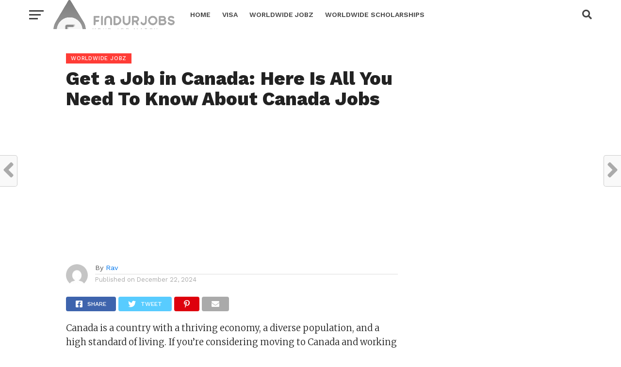

--- FILE ---
content_type: text/html; charset=utf-8
request_url: https://www.google.com/recaptcha/api2/aframe
body_size: 266
content:
<!DOCTYPE HTML><html><head><meta http-equiv="content-type" content="text/html; charset=UTF-8"></head><body><script nonce="w2zEDThwbc4WckeMaf6t5A">/** Anti-fraud and anti-abuse applications only. See google.com/recaptcha */ try{var clients={'sodar':'https://pagead2.googlesyndication.com/pagead/sodar?'};window.addEventListener("message",function(a){try{if(a.source===window.parent){var b=JSON.parse(a.data);var c=clients[b['id']];if(c){var d=document.createElement('img');d.src=c+b['params']+'&rc='+(localStorage.getItem("rc::a")?sessionStorage.getItem("rc::b"):"");window.document.body.appendChild(d);sessionStorage.setItem("rc::e",parseInt(sessionStorage.getItem("rc::e")||0)+1);localStorage.setItem("rc::h",'1768602009034');}}}catch(b){}});window.parent.postMessage("_grecaptcha_ready", "*");}catch(b){}</script></body></html>